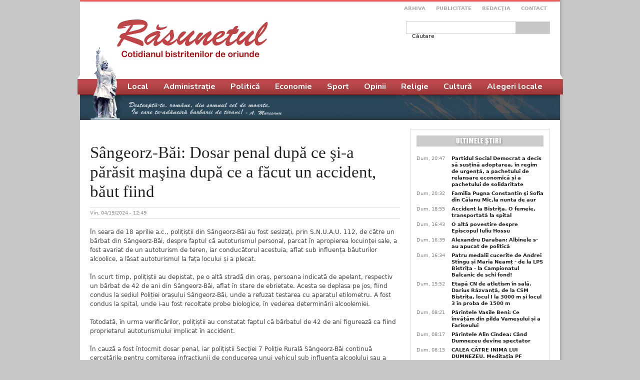

--- FILE ---
content_type: text/html; charset=utf-8
request_url: https://rasunetul.ro/sangeorz-bai-dosar-penal-dupa-ce-si-parasit-masina-dupa-ce-facut-un-accident-baut-fiind
body_size: 12779
content:
<!DOCTYPE html PUBLIC "-//W3C//DTD XHTML+RDFa 1.0//EN"
  "http://www.w3.org/MarkUp/DTD/xhtml-rdfa-1.dtd">
<html xmlns="http://www.w3.org/1999/xhtml" xml:lang="ro" version="XHTML+RDFa 1.0" dir="ltr"
  xmlns:og="http://ogp.me/ns#"
  xmlns:fb="http://www.facebook.com/2008/fbml"
  xmlns:article="http://ogp.me/ns/article#"
  xmlns:book="http://ogp.me/ns/book#"
  xmlns:profile="http://ogp.me/ns/profile#"
  xmlns:video="http://ogp.me/ns/video#"
  xmlns:product="http://ogp.me/ns/product#"
  xmlns:content="http://purl.org/rss/1.0/modules/content/"
  xmlns:dc="http://purl.org/dc/terms/"
  xmlns:foaf="http://xmlns.com/foaf/0.1/"
  xmlns:rdfs="http://www.w3.org/2000/01/rdf-schema#"
  xmlns:sioc="http://rdfs.org/sioc/ns#"
  xmlns:sioct="http://rdfs.org/sioc/types#"
  xmlns:skos="http://www.w3.org/2004/02/skos/core#"
  xmlns:xsd="http://www.w3.org/2001/XMLSchema#">

<head profile="http://www.w3.org/1999/xhtml/vocab">
  <meta http-equiv="Content-Type" content="text/html; charset=utf-8" />
<meta property="og:title" content="Sângeorz-Băi: Dosar penal după ce şi-a părăsit maşina după ce a făcut un accident, băut fiind" />
<meta property="og:site_name" content="Răsunetul" />
<meta property="fb:app_id" content="1392637894211405" />
<meta name="description" content="În seara de 18 aprilie a.c., polițiștii din Sângeorz-Băi au fost sesizați, prin S.N.U.A.U. 112, de către un bărbat din Sângeorz-Băi, despre faptul că autoturismul personal, parcat în apropierea locuinței sale, a fost avariat de un autoturism de teren, iar conducătorul acestuia, aflat sub influența băuturilor alcoolice, a lăsat autoturismul la fața locului și a plecat." />
<meta name="generator" content="Drupal 7 (https://www.drupal.org)" />
<link rel="canonical" href="https://rasunetul.ro/sangeorz-bai-dosar-penal-dupa-ce-si-parasit-masina-dupa-ce-facut-un-accident-baut-fiind" />
<link rel="shortlink" href="https://rasunetul.ro/node/136748" />
<meta property="og:site_name" content="Răsunetul" />
<meta property="og:type" content="article" />
<meta property="og:title" content="Sângeorz-Băi: Dosar penal după ce şi-a părăsit maşina după ce a făcut un accident, băut fiind" />
<meta property="og:url" content="https://rasunetul.ro/sangeorz-bai-dosar-penal-dupa-ce-si-parasit-masina-dupa-ce-facut-un-accident-baut-fiind" />
<meta property="og:description" content="În seara de 18 aprilie a.c., polițiștii din Sângeorz-Băi au fost sesizați, prin S.N.U.A.U. 112, de către un bărbat din Sângeorz-Băi, despre faptul că autoturismul personal, parcat în apropierea locuinței sale, a fost avariat de un autoturism de teren, iar conducătorul acestuia, aflat sub influența băuturilor alcoolice, a lăsat autoturismul la fața locului și a plecat. În scurt timp, polițiștii au depistat, pe o altă stradă din oraș, persoana indicată de apelant, respectiv un bărbat de 42 de ani din Sângeorz-Băi, aflat în stare de ebrietate. Acesta se deplasa pe jos, fiind condus la sediul Poliției orașului Sângeorz-Băi, unde a refuzat testarea cu aparatul etilometru. A fost condus la spital, unde i-au fost recoltate probe biologice, în vederea determinării alcoolemiei. Totodată, în urma verificărilor, polițiștii au constatat faptul că bărbatul de 42 de ani figurează ca fiind proprietarul autoturismului implicat în accident. În cauză a fost întocmit dosar penal, iar polițiștii Secției 7 Poliție Rurală Sângeorz-Băi continuă cercetările pentru comiterea infracţiunii de conducerea unui vehicul sub influenta alcoolului sau a altor substanțe." />
<meta property="og:updated_time" content="2024-04-19T12:49:49+03:00" />
<meta property="og:image" content="https://rasunetul.ro/sites/default/files/articole/2024/04/foto1_2.jpg" />
<meta name="twitter:card" content="summary_large_image" />
<meta name="twitter:url" content="https://rasunetul.ro/sangeorz-bai-dosar-penal-dupa-ce-si-parasit-masina-dupa-ce-facut-un-accident-baut-fiind" />
<meta name="twitter:title" content="Sângeorz-Băi: Dosar penal după ce şi-a părăsit maşina după ce a făcut" />
<meta name="twitter:description" content="În seara de 18 aprilie a.c., polițiștii din Sângeorz-Băi au fost sesizați, prin S.N.U.A.U. 112, de către un bărbat din Sângeorz-Băi, despre faptul că autoturismul personal, parcat în apropierea" />
<meta name="twitter:image" content="https://rasunetul.ro/sites/default/files/articole/2024/04/foto1_2.jpg" />
<meta property="article:published_time" content="2024-04-19T12:49:49+03:00" />
<meta property="article:modified_time" content="2024-04-19T12:49:49+03:00" />
  <title>Sângeorz-Băi: Dosar penal după ce şi-a părăsit maşina după ce a făcut un accident, băut fiind | Răsunetul</title>
  <link type="text/css" rel="stylesheet" href="https://rasunetul.ro/sites/default/files/css/css_xE-rWrJf-fncB6ztZfd2huxqgxu4WO-qwma6Xer30m4.css" media="all" />
<link type="text/css" rel="stylesheet" href="https://rasunetul.ro/sites/default/files/css/css_vZ_wrMQ9Og-YPPxa1q4us3N7DsZMJa-14jShHgRoRNo.css" media="all" />
<link type="text/css" rel="stylesheet" href="https://rasunetul.ro/sites/default/files/css/css_n92E7VUI4MBxS6dMgzpSD5BSoX_T7Pp1RQ-lonXDdn4.css" media="all" />
<link type="text/css" rel="stylesheet" href="https://rasunetul.ro/sites/default/files/css/css_U7R6g_RqHs4nFe0K3BxS08GXuMt6YmSRMoN-R-zuOMs.css" media="all" />
<link type="text/css" rel="stylesheet" href="https://rasunetul.ro/sites/default/files/css/css_k7bEzUf4LXvEKiX_3_H9awoxuotAySXgsEsNWD7ZiIg.css" media="all" />
<link type="text/css" rel="stylesheet" href="https://rasunetul.ro/sites/default/files/css/css_e0Oi8I1L8cGJ7KxcUbimLkO-ivlPDoZXuBZMWKAz5GY.css" media="print" />

<!--[if lte IE 7]>
<link type="text/css" rel="stylesheet" href="https://rasunetul.ro/sites/default/files/css/css_sIsRwCKuAMZS6YJIMFqPXNCtZHxV56wN2ePifCvkLYc.css" media="all" />
<![endif]-->

<!--[if lte IE 6]>
<link type="text/css" rel="stylesheet" href="https://rasunetul.ro/sites/default/files/css/css_MQFZAf0iIrPVBV9b05uip9SFaUOukHZiV9IIKLWYpPs.css" media="all" />
<![endif]-->
  <link href="https://fonts.googleapis.com/css2?family=Nunito:wght@700&display=swap" rel="stylesheet">
<!-- Google tag (gtag.js) -->
<script async src="https://www.googletagmanager.com/gtag/js?id=G-WVYWSQYDKS"></script>
<script>
  window.dataLayer = window.dataLayer || [];
  function gtag(){dataLayer.push(arguments);}
  gtag('js', new Date());

  gtag('config', 'G-WVYWSQYDKS');
</script>
  <script type="text/javascript" src="https://rasunetul.ro/sites/default/files/js/js_Ua98zxjH9I2U2rTee9IFt0Bz0daoaQQTSnaDxCxt3Kc.js"></script>
<script type="text/javascript" src="https://rasunetul.ro/sites/default/files/js/js_sYCNIdD4T19SpvHucNHFS4LRIUU-MWqAtPWxE9QcIBw.js"></script>
<script type="text/javascript" src="https://rasunetul.ro/sites/default/files/js/js_ZhYFjAPZHAS1KnnCxCX4tlKnaW9C-PRq3FJhfN73n7E.js"></script>
<script type="text/javascript">
<!--//--><![CDATA[//><!--
jQuery.extend(Drupal.settings, {"basePath":"\/","pathPrefix":"","ajaxPageState":{"theme":"rasunetul","theme_token":"5zhDHtiE3B3CBC0Nu_V159bo5sbKE2K8cMToGcvEeUc","js":{"misc\/jquery.js":1,"misc\/jquery-extend-3.4.0.js":1,"misc\/jquery-html-prefilter-3.5.0-backport.js":1,"misc\/jquery.once.js":1,"misc\/drupal.js":1,"sites\/all\/modules\/views_slideshow\/js\/views_slideshow.js":1,"misc\/jquery.cookie.js":1,"misc\/form.js":1,"public:\/\/languages\/ro_dWujUyKRImNmotKzp-K2h0DNvV2E9MA-RavdRnD4BnA.js":1,"sites\/all\/libraries\/colorbox\/jquery.colorbox-min.js":1,"sites\/all\/modules\/colorbox\/js\/colorbox.js":1,"sites\/all\/modules\/colorbox\/styles\/default\/colorbox_style.js":1,"sites\/all\/libraries\/jquery.cycle\/jquery.cycle.all.js":1,"sites\/all\/modules\/views_slideshow\/contrib\/views_slideshow_cycle\/js\/views_slideshow_cycle.js":1,"misc\/textarea.js":1,"modules\/filter\/filter.js":1},"css":{"modules\/system\/system.base.css":1,"modules\/system\/system.menus.css":1,"modules\/system\/system.messages.css":1,"modules\/system\/system.theme.css":1,"sites\/all\/modules\/views_slideshow\/views_slideshow.css":1,"modules\/comment\/comment.css":1,"sites\/all\/modules\/date\/date_api\/date.css":1,"sites\/all\/modules\/date\/date_popup\/themes\/datepicker.1.7.css":1,"modules\/field\/theme\/field.css":1,"modules\/node\/node.css":1,"modules\/search\/search.css":1,"modules\/user\/user.css":1,"sites\/all\/modules\/views\/css\/views.css":1,"sites\/all\/modules\/colorbox\/styles\/default\/colorbox_style.css":1,"sites\/all\/modules\/ctools\/css\/ctools.css":1,"sites\/all\/modules\/panels\/css\/panels.css":1,"sites\/all\/modules\/views_slideshow\/contrib\/views_slideshow_cycle\/views_slideshow_cycle.css":1,"modules\/filter\/filter.css":1,"public:\/\/spamicide\/feed_name.css":1,"sites\/default\/themes\/rasunetul\/ds_layouts\/rasunetul\/rasunetul.css":1,"sites\/default\/themes\/rasunetul\/css\/html-reset.css":1,"sites\/default\/themes\/rasunetul\/css\/wireframes.css":1,"sites\/default\/themes\/rasunetul\/css\/layout-fixed.css":1,"sites\/default\/themes\/rasunetul\/css\/page-backgrounds.css":1,"sites\/default\/themes\/rasunetul\/css\/tabs.css":1,"sites\/default\/themes\/rasunetul\/css\/pages.css":1,"sites\/default\/themes\/rasunetul\/css\/blocks.css":1,"sites\/default\/themes\/rasunetul\/css\/navigation.css":1,"sites\/default\/themes\/rasunetul\/css\/views-styles.css":1,"sites\/default\/themes\/rasunetul\/css\/nodes.css":1,"sites\/default\/themes\/rasunetul\/css\/comments.css":1,"sites\/default\/themes\/rasunetul\/css\/forms.css":1,"sites\/default\/themes\/rasunetul\/css\/fields.css":1,"sites\/default\/themes\/rasunetul\/css\/style.css":1,"sites\/default\/themes\/rasunetul\/css\/print.css":1,"sites\/default\/themes\/rasunetul\/css\/ie7.css":1,"sites\/default\/themes\/rasunetul\/css\/ie6.css":1}},"colorbox":{"opacity":"0.85","current":"{current} of {total}","previous":"\u00ab Prev","next":"Next \u00bb","close":"\u00cenchidere","maxWidth":"98%","maxHeight":"98%","fixed":true,"mobiledetect":true,"mobiledevicewidth":"480px"},"jcarousel":{"ajaxPath":"\/jcarousel\/ajax\/views"},"viewsSlideshow":{"cultura-block_1":{"methods":{"goToSlide":["viewsSlideshowPager","viewsSlideshowSlideCounter","viewsSlideshowCycle"],"nextSlide":["viewsSlideshowPager","viewsSlideshowSlideCounter","viewsSlideshowCycle"],"pause":["viewsSlideshowControls","viewsSlideshowCycle"],"play":["viewsSlideshowControls","viewsSlideshowCycle"],"previousSlide":["viewsSlideshowPager","viewsSlideshowSlideCounter","viewsSlideshowCycle"],"transitionBegin":["viewsSlideshowPager","viewsSlideshowSlideCounter"],"transitionEnd":[]},"paused":0}},"viewsSlideshowPager":{"cultura-block_1":{"bottom":{"type":"viewsSlideshowPagerFields","master_pager":"0"}}},"viewsSlideshowPagerFields":{"cultura-block_1":{"bottom":{"activatePauseOnHover":0}}},"viewsSlideshowCycle":{"#views_slideshow_cycle_main_cultura-block_1":{"num_divs":9,"id_prefix":"#views_slideshow_cycle_main_","div_prefix":"#views_slideshow_cycle_div_","vss_id":"cultura-block_1","effect":"fade","transition_advanced":1,"timeout":10000,"speed":700,"delay":0,"sync":1,"random":0,"pause":0,"pause_on_click":0,"play_on_hover":0,"action_advanced":1,"start_paused":0,"remember_slide":0,"remember_slide_days":1,"pause_in_middle":0,"pause_when_hidden":0,"pause_when_hidden_type":"full","amount_allowed_visible":"","nowrap":0,"pause_after_slideshow":0,"fixed_height":0,"items_per_slide":3,"wait_for_image_load":1,"wait_for_image_load_timeout":3000,"cleartype":0,"cleartypenobg":0,"advanced_options":"{}"}},"urlIsAjaxTrusted":{"\/sangeorz-bai-dosar-penal-dupa-ce-si-parasit-masina-dupa-ce-facut-un-accident-baut-fiind":true,"\/comment\/reply\/136748":true},"wysiwyg":{"triggers":{"edit-comment-body-und-0-value":{"field":"edit-comment-body-und-0-value","resizable":1,"activeFormat":"plain_text"}}}});
//--><!]]>
</script>
</head>
<body class="html not-front not-logged-in one-sidebar sidebar-second page-node page-node- page-node-136748 node-type-article section-sangeorz-bai-dosar-penal-dupa-ce-si-parasit-masina-dupa-ce-facut-un-accident-baut-fiind" >
<div id="fb-root"></div>
  <script>(function(d, s, id) {
  var js, fjs = d.getElementsByTagName(s)[0];
  if (d.getElementById(id)) return;
  js = d.createElement(s); js.id = id;
  js.src = "https://connect.facebook.net/ro_RO/sdk.js#xfbml=1&version=v3.3";
  fjs.parentNode.insertBefore(js, fjs);
}(document, 'script', 'facebook-jssdk'));</script>
    <div id="page-wrapper">


<div id="page-wrapper2">
<div id="page">
  <div id="header"><div class="section clearfix">

          <a href="/" title="Acasă" rel="home" id="logo"><img src="https://rasunetul.ro/sites/default/themes/rasunetul/images/site/layout/rasunetul.jpg" alt="Acasă" /></a>
    
    
    
      <div class="region region-header">
    <div id="block-menu-menu-meniu-top" class="block block-menu first odd">

      
  <div class="content">
    <ul class="menu"><li class="first leaf"><a href="/arhiva" title="">Arhiva</a></li>
<li class="leaf"><a href="/" title="">Publicitate</a></li>
<li class="leaf"><a href="/redactia" title="">Redacţia</a></li>
<li class="last leaf"><a href="/contact" title="">Contact</a></li>
</ul>  </div>

</div><!-- /.block -->
<div id="block-search-form" class="block block-search last even">

      
  <div class="content">
    <form action="/sangeorz-bai-dosar-penal-dupa-ce-si-parasit-masina-dupa-ce-facut-un-accident-baut-fiind" method="post" id="search-block-form" accept-charset="UTF-8"><div><div class="container-inline">
      <h2 class="element-invisible">Formular de căutare</h2>
    <div class="form-item form-type-textfield form-item-search-block-form">
  <label class="element-invisible" for="edit-search-block-form--2">Căutare </label>
 <input title="Introduceţi termenii doriţi pentru căutare." type="text" id="edit-search-block-form--2" name="search_block_form" value="" size="15" maxlength="128" class="form-text" />
</div>
<div class="form-actions form-wrapper" id="edit-actions--2"><input type="submit" id="edit-submit--2" name="op" value="Căutare" class="form-submit" /></div><input type="hidden" name="form_build_id" value="form-Zq3ExHRZO_KFqJuUomHyysxowuGHoiluuB_-2Fg6R6M" />
<input type="hidden" name="form_id" value="search_block_form" />
</div>
</div></form>  </div>

</div><!-- /.block -->
  </div><!-- /.region -->

  </div></div><!-- /.section, /#header -->

  <div id="main-wrapper"><div id="main" class="clearfix with-navigation">

    <div id="content" class="column"><div class="section">
                  <a id="main-content"></a>
                                                  <div class="region region-content">
    <div id="block-system-main" class="block block-system first last odd">

      
  <div class="content">
    <div class="ds-rasunetul node node-article node-promoted view-mode-full view-mode-full clearfix">

  
<div class="group-header ">
      <div class="group-top-left">
      &nbsp;    </div>
        <div class="group-top-right">
      &nbsp;    </div>
    <div class="rasunetul-clear clearfix"></div>
</div>

      <div class="group-title">
      <div class="field field-name-title field-type-ds field-label-hidden"><div class="field-items"><div class="field-item even" property="dc:title"><h1 class="article-title">Sângeorz-Băi: Dosar penal după ce şi-a părăsit maşina după ce a făcut un accident, băut fiind</h1></div></div></div>    </div>
  
      <div class="group-autor "><div class="field field-name-post-date field-type-ds field-label-hidden"><div class="field-items"><div class="field-item even">Vin, 04/19/2024 - 12:49</div></div></div>      <div class="rasunetul-clear clearfix"></div>
</div>
  
      <div class="group-body">
      <div class="field field-name-body field-type-text-with-summary field-label-hidden"><div class="field-items"><div class="field-item even" property="content:encoded"><p>În seara de 18 aprilie a.c., polițiștii din Sângeorz-Băi au fost sesizați, prin S.N.U.A.U. 112, de către un bărbat din Sângeorz-Băi, despre faptul că autoturismul personal, parcat în apropierea locuinței sale, a fost avariat de un autoturism de teren, iar conducătorul acestuia, aflat sub influența băuturilor alcoolice, a lăsat autoturismul la fața locului și a plecat.</p>
<p>În scurt timp, polițiștii au depistat, pe o altă stradă din oraș, persoana indicată de apelant, respectiv un bărbat de 42 de ani din Sângeorz-Băi, aflat în stare de ebrietate. Acesta se deplasa pe jos, fiind condus la sediul Poliției orașului Sângeorz-Băi, unde a refuzat testarea cu aparatul etilometru. A fost condus la spital, unde i-au fost recoltate probe biologice, în vederea determinării alcoolemiei. </p>
<p>Totodată, în urma verificărilor, polițiștii au constatat faptul că bărbatul de 42 de ani figurează ca fiind proprietarul autoturismului implicat în accident.</p>
<p>În cauză a fost întocmit dosar penal, iar polițiștii Secției 7 Poliție Rurală Sângeorz-Băi continuă cercetările pentru comiterea infracţiunii de conducerea unui vehicul sub influenta alcoolului sau a altor substanțe.</p>
</div></div></div><div class="field field-name-share field-type-ds field-label-hidden"><div class="field-items"><div class="field-item even"><div class="fb-like" 
    data-href="" 
    data-layout="standard" 
    data-action="like" 
    data-show-faces="true"
data-share="true" data-size="large" data-width="620px">
  </div>
</div></div></div><div id="comments" class="comment-wrapper">
  
  
      <h2 class="title comment-form">Adaugă comentariu nou</h2>
    <form class="comment-form user-info-from-cookie" action="/comment/reply/136748" method="post" id="comment-form" accept-charset="UTF-8"><div><div class="form-item form-type-textfield form-item-name">
  <label for="edit-name">Numele dumneavoastră <span class="form-required" title="Acest câmp este obligatoriu.">*</span></label>
 <input type="text" id="edit-name" name="name" value="" size="30" maxlength="60" class="form-text required" />
</div>
<div class="form-item form-type-textfield form-item-mail">
  <label for="edit-mail">E-mail <span class="form-required" title="Acest câmp este obligatoriu.">*</span></label>
 <input type="text" id="edit-mail" name="mail" value="" size="30" maxlength="64" class="form-text required" />
<div class="description">Conţinutul acestui câmp va fi considerat confidenţial şi nu va fi făcut public.</div>
</div>
<div class="form-item form-type-textfield form-item-homepage">
  <label for="edit-homepage">Homepage </label>
 <input type="text" id="edit-homepage" name="homepage" value="" size="30" maxlength="255" class="form-text" />
</div>
<div class="field-type-text-long field-name-comment-body field-widget-text-textarea form-wrapper" id="edit-comment-body"><div id="comment-body-add-more-wrapper"><div class="text-format-wrapper"><div class="form-item form-type-textarea form-item-comment-body-und-0-value">
  <label for="edit-comment-body-und-0-value">Comment <span class="form-required" title="Acest câmp este obligatoriu.">*</span></label>
 <div class="form-textarea-wrapper resizable"><textarea class="text-full wysiwyg form-textarea required" id="edit-comment-body-und-0-value" name="comment_body[und][0][value]" cols="60" rows="5"></textarea></div>
</div>
<fieldset class="filter-wrapper form-wrapper" id="edit-comment-body-und-0-format"><div class="fieldset-wrapper"><div class="filter-help form-wrapper" id="edit-comment-body-und-0-format-help"></div><div class="filter-guidelines form-wrapper" id="edit-comment-body-und-0-format-guidelines"><div class="filter-guidelines-item filter-guidelines-plain_text"><h3>Plain text</h3></div></div></div></fieldset>
</div>
</div></div><input type="hidden" name="form_build_id" value="form-N8AOpCu2AGmFBmhg3dX8pvwF0aj_q3RGhO7kmHmMAlE" />
<input type="hidden" name="form_id" value="comment_node_article_form" />
<div class="edit-feed-name-wrapper"><div class="form-item form-type-textfield form-item-feed-name">
  <label for="edit-feed-name">feed name </label>
 <input type="text" id="edit-feed-name" name="feed_name" value="" size="20" maxlength="128" class="form-text" />
<div class="description">To prevent automated spam submissions leave this field empty.</div>
</div>
</div><div class="form-actions form-wrapper" id="edit-actions"><input type="submit" id="edit-submit" name="op" value="Salvare" class="form-submit" /></div></div></form>  </div>
<div class="field field-name-adnow field-type-ds field-label-hidden"><div class="field-items"><div class="field-item even"><div id="SC_TBlock_884589"></div>

<script type="text/javascript">
            (sc_adv_out = window.sc_adv_out || []).push({
                id : "884589",
                domain : "n.ads1-adnow.com",
                no_div: false
            });
        </script>
        <script async type="text/javascript" src="//st-n.ads1-adnow.com/js/a.js"></script></div></div></div><div class="field field-name-cititi-si field-type-ds field-label-hidden"><div class="field-items"><div class="field-item even"><div id="block-apachesolr-search-mlt-001" class="block block-apachesolr-search first odd">

        <h2 class="block-title">Citiţi şi:</h2>
    
  <div class="content">
    <div class="item-list"><ul><li class="first"><a href="/sofer-din-sangeorz-bai-depistat-cu-o-alcoolemie-de-128-mgl-alcool-pur-aerul-expirat-dupa-ce-acrosat">Șofer din Sângeorz-Băi, depistat cu o alcoolemie de 1,28 mg/l alcool pur în aerul expirat, după ce a acroșat o mașină parcată</a></li>
<li><a href="/sangeorz-bai-o-femeie-ajuns-la-spital-dupa-ce-o-masina-iesit-din-decor">Sângeorz-Băi: O femeie a ajuns la spital după ce o maşină a ieşit din decor</a></li>
<li><a href="/sangeorz-bai-baut-un-sofer-pierdut-controlul-directiei-acrosat-un-autoturism-parcat-dupa-care-s">Sângeorz-Băi: Băut, un şofer a pierdut controlul direcției, a acroșat un autoturism parcat, după care s-a răsturnat </a></li>
<li><a href="/dosar-penal-pentru-un-barbat-din-sangeorz-bai-implicat-intr-un-accident-barbatul-avea-permisul">Dosar penal pentru un bărbat din Sângeorz –Băi! Implicat într-un accident, bărbatul avea permisul reţinut şi conducea o maşină neînmatriculată</a></li>
<li class="last"><a href="/sangeorz-bai-la-69-de-ani-baut-la-volan-s-ales-cu-dosar-penal">Sângeorz-Băi: La 69 de ani, băut la volan s-a ales cu dosar penal </a></li>
</ul></div>  </div>

</div><!-- /.block -->
</div></div></div><div class="field field-name-banner field-type-ds field-label-hidden"><div class="field-items"><div class="field-item even"><p><img alt="" src="/sites/default/files/reclame/2024/10/rasunetul-print-2024-s.jpg" style="width: 620px; height: 403px;" /></p>
</div></div></div>    </div>
  
      <div class="group-subtitlu ">&nbsp;</div>
  
</div>
  </div>

</div><!-- /.block -->
  </div><!-- /.region -->
          </div></div><!-- /.section, /#content -->

          <div id="navigation"><div class="section clearfix">

        <h2 class="element-invisible">Meniu principal</h2><ul id="main-menu" class="links inline clearfix"><li class="menu-958 first"><a href="/local" title="">Local</a></li>
<li class="menu-959"><a href="/administratie" title="">Administrație</a></li>
<li class="menu-960"><a href="/politica" title="">Politică</a></li>
<li class="menu-961"><a href="/economie" title="">Economie</a></li>
<li class="menu-962"><a href="/sport" title="">Sport</a></li>
<li class="menu-2318"><a href="/opinii" title="">Opinii</a></li>
<li class="menu-2319"><a href="/religie" title="">Religie</a></li>
<li class="menu-963"><a href="/cultura" title="">Cultură</a></li>
<li class="menu-2320 last"><a href="/alegeri-locale-2024" title="">Alegeri locale</a></li>
</ul>
        
      </div></div><!-- /.section, /#navigation -->
    
    
      <div class="region region-sidebar-second column sidebar"><div class="section">
    <div id="block-views-ultimele-stiri-block" class="block block-views first odd">

        <h2 class="block-title">Ultimele stiri</h2>
    
  <div class="content">
    <div class="view view-ultimele-stiri view-id-ultimele_stiri view-display-id-block view-dom-id-88c8d994660a4e5008aaa3338dc2202f">
        
  
  
      <div class="view-content">
        <div class="views-row views-row-1 views-row-odd views-row-first">
      
          <div class="field-content posted">Dum, 20:47</div>    
          <a href="/partidul-social-democrat-decis-sa-sustina-adoptarea-regim-de-urgenta-pachetului-de-relansare">Partidul Social Democrat a decis să susțină adoptarea, în regim de urgență, a pachetului de relansare economică și a pachetului de solidaritate</a>    </div>
  <div class="views-row views-row-2 views-row-even">
      
          <div class="field-content posted">Dum, 20:32</div>    
          <a href="/familia-pugna-constantin-si-sofia-din-caianu-micla-nunta-de-aur"> Familia Pugna Constantin şi Sofia din Căianu Mic,la nunta de aur</a>    </div>
  <div class="views-row views-row-3 views-row-odd">
      
          <div class="field-content posted">Dum, 18:55</div>    
          <a href="/accident-la-bistrita-o-femeie-transportata-la-spital">Accident la Bistriţa. O femeie, transportată la spital</a>    </div>
  <div class="views-row views-row-4 views-row-even">
      
          <div class="field-content posted">Dum, 16:43</div>    
          <a href="/o-alta-povestire-despre-episcopul-iuliu-hossu">      O altă povestire despre Episcopul Iuliu Hossu</a>    </div>
  <div class="views-row views-row-5 views-row-odd">
      
          <div class="field-content posted">Dum, 16:39</div>    
          <a href="/alexandru-daraban-albinele-s-au-apucat-de-politica">Alexandru Daraban: Albinele s-au apucat de politică</a>    </div>
  <div class="views-row views-row-6 views-row-even">
      
          <div class="field-content posted">Dum, 16:34</div>    
          <a href="/patru-medalii-cucerite-de-andrei-stingu-si-maria-neamt-de-la-lps-bistrita-la-campionatul-balcanic-de">Patru medalii cucerite de Andrei Stîngu și Maria Neamț - de la LPS Bistrița - la Campionatul Balcanic de schi fond! </a>    </div>
  <div class="views-row views-row-7 views-row-odd">
      
          <div class="field-content posted">Dum, 15:52</div>    
          <a href="/etapa-cn-de-atletism-sala-darius-razvanta-de-la-csm-bistrita-locul-i-la-3000-m-si-locul-3-proba-de">Etapă CN de atletism în sală. Darius Răzvanță, de la CSM Bistrița, locul I la 3000 m și locul 3 în proba de 1500 m</a>    </div>
  <div class="views-row views-row-8 views-row-even">
      
          <div class="field-content posted">Dum, 08:21</div>    
          <a href="/parintele-vasile-beni-ce-invatam-din-pilda-vamesului-si-fariseului">Părintele Vasile Beni: Ce învățăm din pilda Vameșului și a Fariseului</a>    </div>
  <div class="views-row views-row-9 views-row-odd">
      
          <div class="field-content posted">Dum, 08:17</div>    
          <a href="/parintele-alin-cindea-cand-dumnezeu-devine-spectator">Părintele Alin Cîndea: Când Dumnezeu devine spectator</a>    </div>
  <div class="views-row views-row-10 views-row-even views-row-last">
      
          <div class="field-content posted">Dum, 08:15</div>    
          <a href="/calea-catre-inima-lui-dumnezeu-meditatia-pf-claudiu-la-duminica-xxxiii-dupa-rusalii">CALEA CĂTRE INIMA LUI DUMNEZEU. Meditația PF Claudiu la Duminica a XXXIII-a după Rusalii</a>    </div>
    </div>
  
  
  
  
  
  
</div>  </div>

</div><!-- /.block -->
<div id="block-block-3" class="block block-block even">

      
  <div class="content">
    <p><a href="https://www.youtube.com/@maximinianmenut181" target="_blank" rel="nofollow" ><img alt="rasunetul-tv" style="max-width: 280px" src="/sites/default/files/reclame/2026/01/rasunetultv2026.jpg"></a></p>
<p><a href="https://youtu.be/xYyKHOuoTMc" target="_blank" rel="nofollow" ><img alt="i-report" style="max-width: 280px" src="/sites/default/files/adfiles/2022/02/1.jpg"></a></p>

<p><img alt="Transilvania Print" src="/sites/default/files/adfiles/2018/webanim_TP2_mod.gif"></p>
<p><a href="/sites/default/files/reclame/2026/01/ardealultv2026.jpg" target="_blank" rel="nofollow" class="colorbox"><img alt="Ardeal TV" style="max-width: 280px" src="/sites/default/files/reclame/2026/01/ardealultv2026.jpg"></a></p>
<p><a href="/sites/default/files/adfiles/2020/06/renasterea.jpg" target="_blank" rel="nofollow" class="colorbox"><img alt="Radio Renasterea" style="max-width: 280px" src="/sites/default/files/adfiles/2020/06/renasterea.jpg"></a></p>
  </div>

</div><!-- /.block -->
<div id="block-views-cultura-block-1" class="block block-views odd">

        <h2 class="block-title">Cultura</h2>
    
  <div class="content">
    <div class="view view-cultura view-id-cultura view-display-id-block_1 view-dom-id-c8266052f255d1bcacd2fa1ec04d59ab">
        
  
  
      <div class="view-content">
        <div class="views-row views-row-1 views-row-odd views-row-first views-row-last">
      
  <div class="views-field views-field-title">        <span class="field-content"><a href="/o-alta-povestire-despre-episcopul-iuliu-hossu">      O altă povestire despre Episcopul Iuliu Hossu</a></span>  </div>  
  <div class="views-field views-field-field-thumb">        <div class="field-content"><a href="/o-alta-povestire-despre-episcopul-iuliu-hossu"><img typeof="foaf:Image" src="https://rasunetul.ro/sites/default/files/styles/right-wide/public/articole/2026/02/iesireacoperta1-800x800-thumb_0.jpg?itok=h5346mrs" width="100" height="100" alt="" /></a></div>  </div>  
  <div class="views-field views-field-body">        <span class="field-content">,,Textul meu despre Iuliu Hossu este unul literar, de ficțiune, chiar dacă am apelat la surse...</span>  </div>  </div>
    </div>
  
  
  
  
  
  
</div>  </div>

</div><!-- /.block -->
<div id="block-views-cultura-block" class="block block-views even">

      
  <div class="content">
    <div class="view view-cultura view-id-cultura view-display-id-block view-dom-id-b406a17828a8c1b4214f198e8c086e8a">
        
  
  
      <div class="view-content">
      
  <div class="skin-default">
    
    <div id="views_slideshow_cycle_main_cultura-block_1" class="views_slideshow_cycle_main views_slideshow_main"><div id="views_slideshow_cycle_teaser_section_cultura-block_1" class="views-slideshow-cycle-main-frame views_slideshow_cycle_teaser_section">
  <div id="views_slideshow_cycle_div_cultura-block_1_0" class="views-slideshow-cycle-main-frame-row views_slideshow_cycle_slide views_slideshow_slide views-row-1 views-row-first views-row-odd" aria-labelledby='views_slideshow_pager_field_item_bottom_cultura-block_1_0'>
  <div class="views-slideshow-cycle-main-frame-row-item views-row views-row-0 views-row-odd views-row-first">
    
  <div class="views-field views-field-title">        <span class="field-content"><a href="/patrimoniul-sfant-tratat-de-gheorghe-mandrescu">„Patrimoniul sfânt”, tratat de Gheorghe Mândrescu</a></span>  </div>  
  <div class="views-field views-field-field-thumb">        <div class="field-content"><a href="/patrimoniul-sfant-tratat-de-gheorghe-mandrescu"><img typeof="foaf:Image" src="https://rasunetul.ro/sites/default/files/styles/right-landscape/public/articole/2026/01/img20260126183235edit38067382475961_0.jpg?itok=R7OJBC2g" width="72" height="72" alt="" /></a></div>  </div>  
  <div class="views-field views-field-body">        <span class="field-content">Cartea „Patrimoniul sfânt” de Gheorghe Mândrescu a apărut în anul 2020, la editura presa...</span>  </div></div>
<div class="views-slideshow-cycle-main-frame-row-item views-row views-row-1 views-row-even views-row-first">
    
  <div class="views-field views-field-title">        <span class="field-content"><a href="/fragilitatea-fiintei-umane">Fragilitatea ființei umane</a></span>  </div>  
  <div class="views-field views-field-field-thumb">        <div class="field-content"><a href="/fragilitatea-fiintei-umane"><img typeof="foaf:Image" src="https://rasunetul.ro/sites/default/files/styles/right-landscape/public/articole/2026/01/alin_3.jpg?itok=0csWZFnm" width="72" height="72" alt="" /></a></div>  </div>  
  <div class="views-field views-field-body">        <span class="field-content">Nu știu dacă astăzi păpușile de porțelan mai sunt simboluri ale eleganței și...</span>  </div></div>
<div class="views-slideshow-cycle-main-frame-row-item views-row views-row-2 views-row-odd views-row-first">
    
  <div class="views-field views-field-title">        <span class="field-content"><a href="/foaia-poporului-din-1900-si-1901-salva-ion-pop-reteganul-bistrita-valea-somesului-si-valea-ilvei">FOAIA POPORULUI din 1900 și 1901 Salva – Ion Pop Reteganul - Bistrița – Valea Someșului și Valea Ilvei – Bistrița Bârgăului</a></span>  </div>  
  <div class="views-field views-field-field-thumb">        <div class="field-content"><a href="/foaia-poporului-din-1900-si-1901-salva-ion-pop-reteganul-bistrita-valea-somesului-si-valea-ilvei"><img typeof="foaf:Image" src="https://rasunetul.ro/sites/default/files/styles/right-landscape/public/articole/2026/01/icu1_6.jpg?itok=DxiNI73D" width="72" height="72" alt="" /></a></div>  </div>  
  <div class="views-field views-field-body">        <span class="field-content">În „Foaia Poporului” (an. VIII, nr. 11, din 12/15 martie 1900) ce apărea la Sibiu, citim...</span>  </div></div>
</div>
<div id="views_slideshow_cycle_div_cultura-block_1_1" class="views-slideshow-cycle-main-frame-row views_slideshow_cycle_slide views_slideshow_slide views-row-2 views_slideshow_cycle_hidden views-row-even" aria-labelledby='views_slideshow_pager_field_item_bottom_cultura-block_1_1'>
  <div class="views-slideshow-cycle-main-frame-row-item views-row views-row-0 views-row-odd">
    
  <div class="views-field views-field-title">        <span class="field-content"><a href="/gavril-moldovan-jurnal-vol-x-dupa-ce-trec-zilele-devin-abstracte-2025">Gavril Moldovan: JURNAL, vol. X, „După ce trec, zilele devin abstracte” (2025)</a></span>  </div>  
  <div class="views-field views-field-field-thumb">        <div class="field-content"><a href="/gavril-moldovan-jurnal-vol-x-dupa-ce-trec-zilele-devin-abstracte-2025"><img typeof="foaf:Image" src="https://rasunetul.ro/sites/default/files/styles/right-landscape/public/articole/2026/01/mol_0.jpeg?itok=oZdxUHZJ" width="72" height="72" alt="" /></a></div>  </div>  
  <div class="views-field views-field-body">        <span class="field-content">     La începutul lui decembrie din anul trecut, la Editura bistrițeană...</span>  </div></div>
<div class="views-slideshow-cycle-main-frame-row-item views-row views-row-1 views-row-even">
    
  <div class="views-field views-field-title">        <span class="field-content"><a href="/pro-verbe-ai-grija-cine-ai-incredere-pentru-ca-sarea-si-zaharul-arata-la-fel">PRO-VERBE: Ai grijă în cine ai încredere, pentru că sarea și zahărul arată la fel</a></span>  </div>  
  <div class="views-field views-field-field-thumb">        <div class="field-content"><a href="/pro-verbe-ai-grija-cine-ai-incredere-pentru-ca-sarea-si-zaharul-arata-la-fel"><img typeof="foaf:Image" src="https://rasunetul.ro/sites/default/files/styles/right-landscape/public/articole/2026/01/485724231102322264701563418472771516192844718n_0.jpg?itok=9grqkk6u" width="72" height="72" alt="" /></a></div>  </div>  
  <div class="views-field views-field-body">        <span class="field-content">Eram în mașină cu Petra Maria, fiica mea de zece ani. Afară ploua, frunzele cădeau în...</span>  </div></div>
<div class="views-slideshow-cycle-main-frame-row-item views-row views-row-2 views-row-odd">
    
  <div class="views-field views-field-title">        <span class="field-content"><a href="/grigore-silasi-190-de-ani-de-la-nasterea-sa">Grigore Silași – 190 de ani de la nașterea sa</a></span>  </div>  
  <div class="views-field views-field-field-thumb">        <div class="field-content"><a href="/grigore-silasi-190-de-ani-de-la-nasterea-sa"><img typeof="foaf:Image" src="https://rasunetul.ro/sites/default/files/styles/right-landscape/public/articole/2026/01/silasi_0.jpg?itok=f7qQ942J" width="72" height="72" alt="" /></a></div>  </div>  
  <div class="views-field views-field-body">        <span class="field-content">Grigore Silași (25 ian. 1836 – 17 ian. 1897) s-a născut la Beclean, jud. Bistrița-Năsăud...</span>  </div></div>
</div>
<div id="views_slideshow_cycle_div_cultura-block_1_2" class="views-slideshow-cycle-main-frame-row views_slideshow_cycle_slide views_slideshow_slide views-row-3 views_slideshow_cycle_hidden views-row-last views-row-odd" aria-labelledby='views_slideshow_pager_field_item_bottom_cultura-block_1_2'>
  <div class="views-slideshow-cycle-main-frame-row-item views-row views-row-0 views-row-odd views-row-last">
    
  <div class="views-field views-field-title">        <span class="field-content"><a href="/icu-craciun-foaia-poporului-din-1900-nasaud-ion-pop-reteganul-beclean">Icu Crăciun: FOAIA POPORULUI din 1900. Năsăud – Ion Pop Reteganul – Beclean</a></span>  </div>  
  <div class="views-field views-field-field-thumb">        <div class="field-content"><a href="/icu-craciun-foaia-poporului-din-1900-nasaud-ion-pop-reteganul-beclean"><img typeof="foaf:Image" src="https://rasunetul.ro/sites/default/files/styles/right-landscape/public/articole/2026/01/icu1_4.jpg?itok=MfqBKQks" width="72" height="72" alt="" /></a></div>  </div>  
  <div class="views-field views-field-body">        <span class="field-content">În „Foaia Poporului” (an. VIII, nr. 6, din 6/18 februarie 1900), ce apărea la Sibiu,...</span>  </div></div>
<div class="views-slideshow-cycle-main-frame-row-item views-row views-row-1 views-row-even views-row-last">
    
  <div class="views-field views-field-title">        <span class="field-content"><a href="/constiinta-de-sine-frigul-atitudinilor-derutante">Conștiința de sine în frigul  atitudinilor derutante</a></span>  </div>  
  <div class="views-field views-field-field-thumb">        <div class="field-content"><a href="/constiinta-de-sine-frigul-atitudinilor-derutante"><img typeof="foaf:Image" src="https://rasunetul.ro/sites/default/files/styles/right-landscape/public/articole/2026/01/clipboard07_0.jpg?itok=W7u1hreP" width="72" height="72" alt="" /></a></div>  </div>  
  <div class="views-field views-field-body">        <span class="field-content">Cine sîntem și încotro ne îndreptăm? O asemenea întrebare – în aparență banală și desuetă...</span>  </div></div>
<div class="views-slideshow-cycle-main-frame-row-item views-row views-row-2 views-row-odd views-row-last">
    
  <div class="views-field views-field-title">        <span class="field-content"><a href="/proza-lui-i-slavici-si-l-rebreanu-viziunea-lui-liviu-petrescu">Proza lui I. Slavici și L. Rebreanu în  viziunea lui Liviu Petrescu</a></span>  </div>  
  <div class="views-field views-field-field-thumb">        <div class="field-content"><a href="/proza-lui-i-slavici-si-l-rebreanu-viziunea-lui-liviu-petrescu"><img typeof="foaf:Image" src="https://rasunetul.ro/sites/default/files/styles/right-landscape/public/articole/2026/01/clipboard06_0.jpg?itok=4QcVFXRR" width="72" height="72" alt="" /></a></div>  </div>  
  <div class="views-field views-field-body">        <span class="field-content">Teoreticianul, criticul și comparatistul Liviu Petrescu (1941-1999) a fost profesor...</span>  </div></div>
</div>
</div>
</div>
          <div class="views-slideshow-controls-bottom clearfix">
        <div id="widget_pager_bottom_cultura-block_1" class="views-slideshow-pager-fields widget_pager widget_pager_bottom views_slideshow_pager_field">
  <div id="views_slideshow_pager_field_item_bottom_cultura-block_1_0" class="views-slideshow-pager-field-item views_slideshow_pager_field_item views-row-odd views-row-first" aria-controls="views_slideshow_cycle_div_cultura-block_1_0">
  <div class="views-field-counter">
    <div class="views-content-counter">
    <a href='#slideshow-0'>1</a>  </div>
</div>
</div>
<div id="views_slideshow_pager_field_item_bottom_cultura-block_1_1" class="views-slideshow-pager-field-item views_slideshow_pager_field_item views-row-even" aria-controls="views_slideshow_cycle_div_cultura-block_1_1">
  <div class="views-field-counter">
    <div class="views-content-counter">
    <a href='#slideshow-1'>2</a>  </div>
</div>
</div>
<div id="views_slideshow_pager_field_item_bottom_cultura-block_1_2" class="views-slideshow-pager-field-item views_slideshow_pager_field_item views-row-odd" aria-controls="views_slideshow_cycle_div_cultura-block_1_2">
  <div class="views-field-counter">
    <div class="views-content-counter">
    <a href='#slideshow-2'>3</a>  </div>
</div>
</div>
<div id="views_slideshow_pager_field_item_bottom_cultura-block_1_3" class="views-slideshow-pager-field-item views_slideshow_pager_field_item views-row-even" aria-controls="views_slideshow_cycle_div_cultura-block_1_3">
  <div class="views-field-counter">
    <div class="views-content-counter">
    <a href='#slideshow-3'>4</a>  </div>
</div>
</div>
<div id="views_slideshow_pager_field_item_bottom_cultura-block_1_4" class="views-slideshow-pager-field-item views_slideshow_pager_field_item views-row-odd" aria-controls="views_slideshow_cycle_div_cultura-block_1_4">
  <div class="views-field-counter">
    <div class="views-content-counter">
    <a href='#slideshow-4'>5</a>  </div>
</div>
</div>
<div id="views_slideshow_pager_field_item_bottom_cultura-block_1_5" class="views-slideshow-pager-field-item views_slideshow_pager_field_item views-row-even" aria-controls="views_slideshow_cycle_div_cultura-block_1_5">
  <div class="views-field-counter">
    <div class="views-content-counter">
    <a href='#slideshow-5'>6</a>  </div>
</div>
</div>
<div id="views_slideshow_pager_field_item_bottom_cultura-block_1_6" class="views-slideshow-pager-field-item views_slideshow_pager_field_item views-row-odd" aria-controls="views_slideshow_cycle_div_cultura-block_1_6">
  <div class="views-field-counter">
    <div class="views-content-counter">
    <a href='#slideshow-6'>7</a>  </div>
</div>
</div>
<div id="views_slideshow_pager_field_item_bottom_cultura-block_1_7" class="views-slideshow-pager-field-item views_slideshow_pager_field_item views-row-even" aria-controls="views_slideshow_cycle_div_cultura-block_1_7">
  <div class="views-field-counter">
    <div class="views-content-counter">
    <a href='#slideshow-7'>8</a>  </div>
</div>
</div>
<div id="views_slideshow_pager_field_item_bottom_cultura-block_1_8" class="views-slideshow-pager-field-item views_slideshow_pager_field_item views-row-odd views-row-last" aria-controls="views_slideshow_cycle_div_cultura-block_1_8">
  <div class="views-field-counter">
    <div class="views-content-counter">
    <a href='#slideshow-8'>9</a>  </div>
</div>
</div>
</div>
      </div>
      </div>
    </div>
  
  
  
  
  
  
</div>  </div>

</div><!-- /.block -->
<div id="block-views-comments-recent-block" class="block block-views odd">

        <h2 class="block-title">Comentarii</h2>
    
  <div class="content">
    <div class="view view-comments-recent view-id-comments_recent view-display-id-block view-dom-id-03c38ad0d53b729a1d64d364cba4b4b8">
        
  
  
      <div class="view-content">
        <div class="views-row views-row-1 views-row-odd views-row-first">
      
  <div class="views-field views-field-title">        <span class="field-content"><a href="/dascalul-si-scriitorul-ioan-mititean-din-nasaud-la-ceas-aniversar-la-multi-ani">Dascălul și scriitorul IOAN MITITEAN din Năsăud– la ceas aniversar. La mulți ani!</a></span>  </div>  
  <span class="views-field views-field-name">        <span class="field-content">Delia  Velescu </span>  </span>       -   
  <span class="views-field views-field-timestamp">        <span class="field-content">Dum, 10:31</span>  </span>  
  <div class="views-field views-field-comment-body">        <span class="field-content">La mulți ani!
Ani frumoși cu sănătate, prețuire și mult drag,</span>  </div>  </div>
  <div class="views-row views-row-2 views-row-even">
      
  <div class="views-field views-field-title">        <span class="field-content"><a href="/casa-aniesana-srl-demareaza-proiectul-cu-titlul-eficienta-energetica-cladiri-rezidentiale">CASA ANIESANA S.R.L. demarează proiectul cu titlul: “Eficienta energetică în clădiri rezidențiale unifamiliale - renovare combinată cu instalarea de panouri”</a></span>  </div>  
  <span class="views-field views-field-name">        <span class="field-content">Burnar Ileana</span>  </span>       -   
  <span class="views-field views-field-timestamp">        <span class="field-content">Dum, 10:14</span>  </span>  
  <div class="views-field views-field-comment-body">        <span class="field-content">Bună ziua vreau să vă anunț că și eu beneficiez de acest proect iar acea lucrare de izolare a casei...</span>  </div>  </div>
  <div class="views-row views-row-3 views-row-odd">
      
  <div class="views-field views-field-title">        <span class="field-content"><a href="/felicitari-si-la-multi-ani-vasile-seretan">Felicitări și la mulți ani Vasile Serețan!</a></span>  </div>  
  <span class="views-field views-field-name">        <span class="field-content">Nuti Dumitrescu</span>  </span>       -   
  <span class="views-field views-field-timestamp">        <span class="field-content">Sâm, 13:42</span>  </span>  
  <div class="views-field views-field-comment-body">        <span class="field-content">Mulțumesc  pentru urare fratele meu .</span>  </div>  </div>
  <div class="views-row views-row-4 views-row-even">
      
  <div class="views-field views-field-title">        <span class="field-content"><a href="/multi-si-binecuvantati-ani-parinte-ioan-lapuste-la-aniversarea-70-de-ani">Mulţi şi binecuvântaţi ani, părinte IOAN LĂPUŞTE, la aniversarea a 70 de ani !  </a></span>  </div>  
  <span class="views-field views-field-name">        <span class="field-content">Alex Zachan</span>  </span>       -   
  <span class="views-field views-field-timestamp">        <span class="field-content">Sâm, 02:20</span>  </span>  
  <div class="views-field views-field-comment-body">        <span class="field-content">Buna ziua Parinte
Am o rugaminte o caut de demult pe o preitena din ani 80 o chema Geta Pop acum...</span>  </div>  </div>
  <div class="views-row views-row-5 views-row-odd views-row-last">
      
  <div class="views-field views-field-title">        <span class="field-content"><a href="/victor-stir-bun-dar-cu-poporul-roman-ce-ati-avut">Victor Știr: Bun, dar cu poporul român ce-ați avut?</a></span>  </div>  
  <span class="views-field views-field-name">        <span class="field-content">De la Borțun citire</span>  </span>       -   
  <span class="views-field views-field-timestamp">        <span class="field-content">Vin, 17:48</span>  </span>  
  <div class="views-field views-field-comment-body">        <span class="field-content">Mai ții minte, Victore? Profesorul Dumitru Borțun, pe vremuri, când încă nu era bigot, le spunea...</span>  </div>  </div>
    </div>
  
  
  
  
  
  
</div>  </div>

</div><!-- /.block -->
<div id="block-views-aniversari-block" class="block block-views even">

        <h2 class="block-title">Aniversări</h2>
    
  <div class="content">
    <div class="view view-aniversari view-id-aniversari view-display-id-block view-dom-id-63babfe3793c2d89e18b9df433ad0dde">
        
  
  
      <div class="view-content">
        <div class="views-row views-row-1 views-row-odd views-row-first">
      
  <div class="views-field views-field-field-thumb">        <div class="field-content"><a href="/la-multi-ani-doamnei-carmen-toderasc-secretar-general-al-institutiei-prefectului-bistrita-nasaud"><img typeof="foaf:Image" src="https://rasunetul.ro/sites/default/files/styles/right-landscape/public/articole/2025/02/carmen_0.jpg?itok=g4cjF4l5" width="72" height="72" alt="" /></a></div>  </div>  
  <div class="views-field views-field-title">        <span class="field-content"><a href="/la-multi-ani-doamnei-carmen-toderasc-secretar-general-al-institutiei-prefectului-bistrita-nasaud">      La mulţi ani  doamnei CARMEN TODERAŞC, secretar general al Instituţiei Prefectului Bistriţa-Năsăud!</a></span>  </div>  
  <div class="views-field views-field-body">        <span class="field-content">În ceas aniversar, îi dorim doamnei CARMEN TODERAŞC, secretar general al Instituţiei Prefectului Bistriţa-Năsăud,  multă sănătate, fericire şi...</span>  </div>  </div>
  <div class="views-row views-row-2 views-row-even">
      
  <div class="views-field views-field-field-thumb">        <div class="field-content"><a href="/intru-multi-ani-parintelui-doru-plaian-preot-paroh-la-rebra"><img typeof="foaf:Image" src="https://rasunetul.ro/sites/default/files/styles/right-landscape/public/articole/2024/02/plaianbun_0.jpg?itok=9_YTO6wu" width="72" height="72" alt="" /></a></div>  </div>  
  <div class="views-field views-field-title">        <span class="field-content"><a href="/intru-multi-ani-parintelui-doru-plaian-preot-paroh-la-rebra">  Întru mulţi ani părintelui DORU PLĂIAN, preot paroh la Rebra!</a></span>  </div>  
  <div class="views-field views-field-body">        <span class="field-content">În zi aniversară, permiteţi-ne preacucernice părinte DORU LEONTIN PLĂIAN, preot paroh la Biserica „Sfinții Arhangheli Mihail și Gavriil” Rebra, să vă...</span>  </div>  </div>
  <div class="views-row views-row-3 views-row-odd views-row-last">
      
  <div class="views-field views-field-field-thumb">        <div class="field-content"><a href="/felicitari-si-la-multi-ani-vasile-seretan"><img typeof="foaf:Image" src="https://rasunetul.ro/sites/default/files/styles/right-landscape/public/articole/2026/01/vasile_0.jpg?itok=5Qq4k535" width="72" height="72" alt="" /></a></div>  </div>  
  <div class="views-field views-field-title">        <span class="field-content"><a href="/felicitari-si-la-multi-ani-vasile-seretan">Felicitări și la mulți ani Vasile Serețan!</a></span>  </div>  
  <div class="views-field views-field-body">        <span class="field-content">Felicitări și la mulți ani Vasile Serețan, primul din cei trei sărbătoriți ai</span>  </div>  </div>
    </div>
  
  
  
  
  
  
</div>  </div>

</div><!-- /.block -->
<div id="block-views-electrica-block" class="block block-views odd">

      
  <div class="content">
    <div class="view view-electrica view-id-electrica view-display-id-block view-dom-id-b9caf80db197ec78b589bf3f5f850116">
            <div class="view-header">
      <img src="/sites/default/files/electrica-3.jpg" alt="" width="245"/>
    </div>
  
  
  
      <div class="view-content">
        <div class="views-row views-row-1 views-row-odd views-row-first views-row-last">
      
  <div class="views-field views-field-title">        <span class="field-content"><a href="/electrica/programul-intreruperilor-planificate-de-energie-electrica-pentru-perioada-30012026">Programul întreruperilor planificate de energie electrică pentru perioada: 30.01.2026-09.02.2026</a></span>  </div>  
  <div>        <div><a href="/electrica/programul-intreruperilor-planificate-de-energie-electrica-pentru-perioada-30012026"><img typeof="foaf:Image" src="https://rasunetul.ro/sites/default/files/styles/electrica/public/documente/2022/04/sediub-ta.jpeg?itok=n-CB1uzA" width="245" height="327" alt="" /></a></div>  </div>  </div>
    </div>
  
  
  
  
  
  
</div>  </div>

</div><!-- /.block -->
<div id="block-block-6" class="block block-block last even">

      
  <div class="content">
    <p><img alt="Anunturi" src="/sites/default/files/adfiles/anunturi.jpg" /><a href="https://povesteaneuneste.ro/" target="_blank"><img alt="" src="/sites/default/files/adfiles/2022/11/povestea-care-ne-uneste.jpg" style="width: 280px; height: 174px;" /></a></p>
  </div>

</div><!-- /.block -->
  </div></div><!-- /.section, /.region -->

  </div></div><!-- /#main, /#main-wrapper -->

    <div class="region region-footer">
    <div id="block-block-4" class="block block-block first last odd">

      
  <div class="content">
    <p> </p>
  </div>

</div><!-- /.block -->
  </div><!-- /.region -->

</div></div></div><!-- /#page, /#page-wrapper -->

<div id="traffic"><div style="float:left;font-size:0.6em;color:#000;width:200px;margin-left:0;margin-right:-200px">Design şi dezvoltare: <strong><a href="http://www.linuxship.ro" target="_blank">Linuxship</a></strong></div>
<a href="http://validator.w3.org/feed/check.cgi?url=http%3A//www.rasunetul.ro/rss.xml">
<img src="/sites/default/themes/rasunetul/images/valid-rss-rogers.png" alt="[Valid RSS]" title="Validate my RSS feed" />
</a>

<!-- T5 Code -->
<a href="http://www.t5.ro/trafic/192992647/" title="Statistici Google Analytics" target="_blank"><img src="http://s.t5.ro/static/standard-ga.png" border="0" alt="Statistici T5" width="100" height="31"></a>
<!-- T5 Code -->
</div>    <div class="region region-page-bottom">
    <div id="fb-root"></div><script type="text/javascript">
     window.fbAsyncInit = function() {
       FB.init({
         appId: "1392637894211405",
         status: true,
         cookie: true,
         xfbml: true,
         oauth : true,
         channelUrl: "https:\/\/rasunetul.ro\/fb_social\/channel"
         });

         
     };
     (function() {
       var e = document.createElement('script');
       e.async = true;
       e.src = document.location.protocol + '//connect.facebook.net/ro_RO/all.js';
       document.getElementById('fb-root').appendChild(e);
     }());
  </script>  </div><!-- /.region -->
<script defer src="https://static.cloudflareinsights.com/beacon.min.js/vcd15cbe7772f49c399c6a5babf22c1241717689176015" integrity="sha512-ZpsOmlRQV6y907TI0dKBHq9Md29nnaEIPlkf84rnaERnq6zvWvPUqr2ft8M1aS28oN72PdrCzSjY4U6VaAw1EQ==" data-cf-beacon='{"version":"2024.11.0","token":"fd2fb3dfc7c144f9bf47258da3af6346","r":1,"server_timing":{"name":{"cfCacheStatus":true,"cfEdge":true,"cfExtPri":true,"cfL4":true,"cfOrigin":true,"cfSpeedBrain":true},"location_startswith":null}}' crossorigin="anonymous"></script>
</body>
</html>
